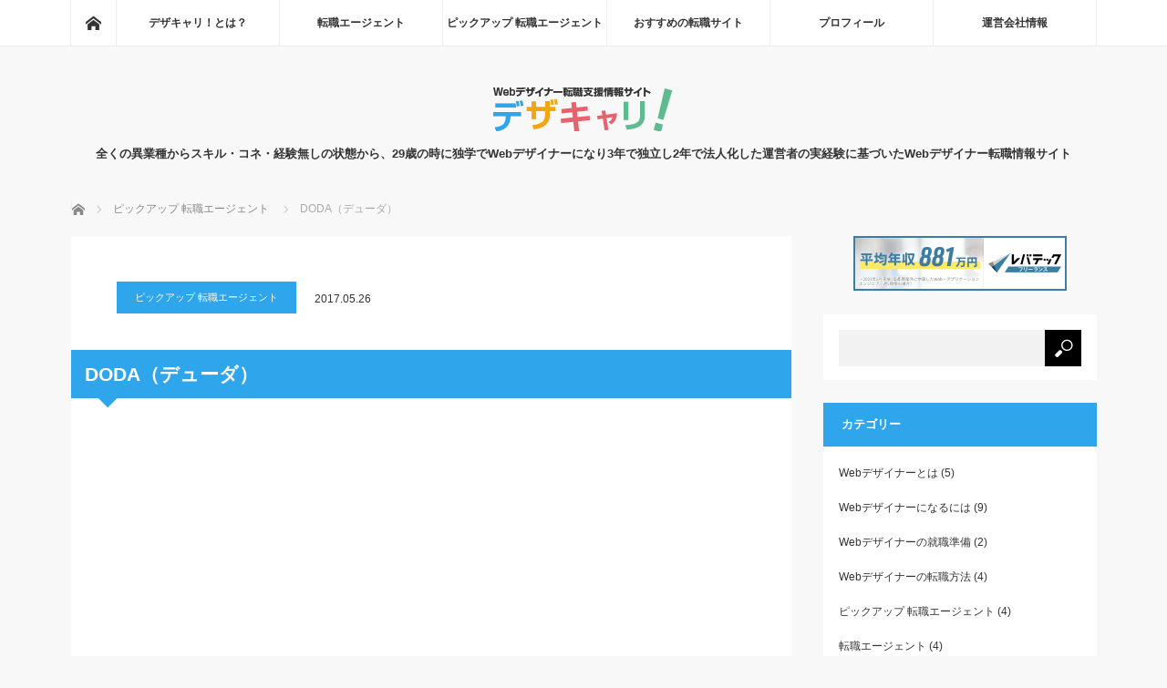

--- FILE ---
content_type: text/html; charset=UTF-8
request_url: https://desicaree.com/doda/
body_size: 65407
content:
<!DOCTYPE html>
<html class="pc" lang="ja">
<head>
<meta charset="UTF-8">
<!--[if IE]><meta http-equiv="X-UA-Compatible" content="IE=edge"><![endif]-->
<meta name="viewport" content="width=device-width">
<title>DODA（デューダ） | Webデザイナー転職支援情報サイト「デザキャリ！」</title>
<meta name="description" content=" DUDA（デューダ）は1989年に転職情報誌「DUDA」を創刊し28年の実績のある業界老舗のパーソルキャリア株式会社（旧インテリジェンス）が運営している転職エージェントサイトです。">
<link rel="pingback" href="https://desicaree.com/mainsite/xmlrpc.php">

<!-- All in One SEO Pack 2.2.7.3 by Michael Torbert of Semper Fi Web Design[-1,-1] -->
<meta name="description" itemprop="description" content="DUDA（デューダ）は1989年に転職情報誌「DUDA」を創刊し28年の実績のある業界老舗の株式会社インテリジェンスが運営している転職エージェントサイトです。巨大企業だからこそ安定感ある信頼の高いサービスを展開しています。" />

<meta name="keywords" itemprop="keywords" content="webデザイナー,転職エージェント,duda" />

<link rel="canonical" href="https://desicaree.com/doda/" />
		<script type="text/javascript">
		  var _gaq = _gaq || [];
		  _gaq.push(['_setAccount', 'UA-72787996-2']);
		  _gaq.push(['_trackPageview']);
		  (function() {
		    var ga = document.createElement('script'); ga.type = 'text/javascript'; ga.async = true;
			ga.src = ('https:' == document.location.protocol ? 'https://ssl' : 'http://www') + '.google-analytics.com/ga.js';
		    var s = document.getElementsByTagName('script')[0]; s.parentNode.insertBefore(ga, s);
		  })();
		</script>
<!-- /all in one seo pack -->
<link rel='dns-prefetch' href='//s.w.org' />
<link rel="alternate" type="application/rss+xml" title="Webデザイナー転職支援情報サイト「デザキャリ！」 &raquo; フィード" href="https://desicaree.com/feed/" />
<link rel="alternate" type="application/rss+xml" title="Webデザイナー転職支援情報サイト「デザキャリ！」 &raquo; コメントフィード" href="https://desicaree.com/comments/feed/" />
<link rel="alternate" type="application/rss+xml" title="Webデザイナー転職支援情報サイト「デザキャリ！」 &raquo; DODA（デューダ） のコメントのフィード" href="https://desicaree.com/doda/feed/" />
		<script type="text/javascript">
			window._wpemojiSettings = {"baseUrl":"https:\/\/s.w.org\/images\/core\/emoji\/2.2.1\/72x72\/","ext":".png","svgUrl":"https:\/\/s.w.org\/images\/core\/emoji\/2.2.1\/svg\/","svgExt":".svg","source":{"concatemoji":"https:\/\/desicaree.com\/mainsite\/wp-includes\/js\/wp-emoji-release.min.js?ver=4.7.29"}};
			!function(t,a,e){var r,n,i,o=a.createElement("canvas"),l=o.getContext&&o.getContext("2d");function c(t){var e=a.createElement("script");e.src=t,e.defer=e.type="text/javascript",a.getElementsByTagName("head")[0].appendChild(e)}for(i=Array("flag","emoji4"),e.supports={everything:!0,everythingExceptFlag:!0},n=0;n<i.length;n++)e.supports[i[n]]=function(t){var e,a=String.fromCharCode;if(!l||!l.fillText)return!1;switch(l.clearRect(0,0,o.width,o.height),l.textBaseline="top",l.font="600 32px Arial",t){case"flag":return(l.fillText(a(55356,56826,55356,56819),0,0),o.toDataURL().length<3e3)?!1:(l.clearRect(0,0,o.width,o.height),l.fillText(a(55356,57331,65039,8205,55356,57096),0,0),e=o.toDataURL(),l.clearRect(0,0,o.width,o.height),l.fillText(a(55356,57331,55356,57096),0,0),e!==o.toDataURL());case"emoji4":return l.fillText(a(55357,56425,55356,57341,8205,55357,56507),0,0),e=o.toDataURL(),l.clearRect(0,0,o.width,o.height),l.fillText(a(55357,56425,55356,57341,55357,56507),0,0),e!==o.toDataURL()}return!1}(i[n]),e.supports.everything=e.supports.everything&&e.supports[i[n]],"flag"!==i[n]&&(e.supports.everythingExceptFlag=e.supports.everythingExceptFlag&&e.supports[i[n]]);e.supports.everythingExceptFlag=e.supports.everythingExceptFlag&&!e.supports.flag,e.DOMReady=!1,e.readyCallback=function(){e.DOMReady=!0},e.supports.everything||(r=function(){e.readyCallback()},a.addEventListener?(a.addEventListener("DOMContentLoaded",r,!1),t.addEventListener("load",r,!1)):(t.attachEvent("onload",r),a.attachEvent("onreadystatechange",function(){"complete"===a.readyState&&e.readyCallback()})),(r=e.source||{}).concatemoji?c(r.concatemoji):r.wpemoji&&r.twemoji&&(c(r.twemoji),c(r.wpemoji)))}(window,document,window._wpemojiSettings);
		</script>
		<style type="text/css">
img.wp-smiley,
img.emoji {
	display: inline !important;
	border: none !important;
	box-shadow: none !important;
	height: 1em !important;
	width: 1em !important;
	margin: 0 .07em !important;
	vertical-align: -0.1em !important;
	background: none !important;
	padding: 0 !important;
}
</style>
<link rel='stylesheet' id='style-css'  href='https://desicaree.com/mainsite/wp-content/themes/mag_tcd036/style.css?ver=2.1' type='text/css' media='screen' />
<link rel='stylesheet' id='advanced-responsive-video-embedder-css'  href='https://desicaree.com/mainsite/wp-content/plugins/advanced-responsive-video-embedder/public/advanced-responsive-video-embedder-public.css?ver=6.3.6' type='text/css' media='all' />
<link rel='stylesheet' id='toc-screen-css'  href='https://desicaree.com/mainsite/wp-content/plugins/table-of-contents-plus/screen.min.css?ver=1509' type='text/css' media='all' />
<script type='text/javascript' src='https://desicaree.com/mainsite/wp-includes/js/jquery/jquery.js?ver=1.12.4'></script>
<script type='text/javascript' src='https://desicaree.com/mainsite/wp-includes/js/jquery/jquery-migrate.min.js?ver=1.4.1'></script>
<link rel='https://api.w.org/' href='https://desicaree.com/wp-json/' />
<link rel='shortlink' href='https://desicaree.com/?p=439' />
<link rel="alternate" type="application/json+oembed" href="https://desicaree.com/wp-json/oembed/1.0/embed?url=https%3A%2F%2Fdesicaree.com%2Fdoda%2F" />
<link rel="alternate" type="text/xml+oembed" href="https://desicaree.com/wp-json/oembed/1.0/embed?url=https%3A%2F%2Fdesicaree.com%2Fdoda%2F&#038;format=xml" />
<script type="text/javascript"><!--
function powerpress_pinw(pinw_url){window.open(pinw_url, 'PowerPressPlayer','toolbar=0,status=0,resizable=1,width=460,height=320');	return false;}
//-->
</script>

<script src="https://desicaree.com/mainsite/wp-content/themes/mag_tcd036/js/jquery.easing.js?ver=2.1"></script>
<script src="https://desicaree.com/mainsite/wp-content/themes/mag_tcd036/js/jscript.js?ver=2.1"></script>
<script src="https://desicaree.com/mainsite/wp-content/themes/mag_tcd036/js/footer-bar.js?ver=2.1"></script>
<script src="https://desicaree.com/mainsite/wp-content/themes/mag_tcd036/js/comment.js?ver=2.1"></script>

<link rel="stylesheet" media="screen and (max-width:670px)" href="https://desicaree.com/mainsite/wp-content/themes/mag_tcd036/responsive.css?ver=2.1">
<link rel="stylesheet" media="screen and (max-width:770px)" href="https://desicaree.com/mainsite/wp-content/themes/mag_tcd036/footer-bar.css?ver=2.1">

<link rel="stylesheet" href="https://desicaree.com/mainsite/wp-content/themes/mag_tcd036/japanese.css?ver=2.1">

<!--[if lt IE 9]>
<script src="https://desicaree.com/mainsite/wp-content/themes/mag_tcd036/js/html5.js?ver=2.1"></script>
<![endif]-->

<style type="text/css">


.side_headline, #copyright, .page_navi span.current, .archive_headline, #pickup_post .headline, #related_post .headline, #comment_headline, .post_list .category a, #footer_post_list .category a, .mobile .footer_headline, #page_title
 { background-color:#2FA6EB; }

a:hover, #comment_header ul li a:hover, .post_content a
 { color:#E6626C; }
.post_content .q_button { color:#fff; }
.pc #global_menu > ul > li a:hover, .pc #global_menu > ul > li.active > a, .pc #global_menu ul ul a, #return_top a:hover, .next_page_link a:hover, .page_navi a:hover, .collapse_category_list li a:hover .count,
  #wp-calendar td a:hover, #wp-calendar #prev a:hover, #wp-calendar #next a:hover, .widget_search #search-btn input:hover, .widget_search #searchsubmit:hover, .side_widget.google_search #searchsubmit:hover,
   #submit_comment:hover, #comment_header ul li a:hover, #comment_header ul li.comment_switch_active a, #comment_header #comment_closed p, #post_pagination a:hover, #post_pagination p, a.menu_button:hover
    { background-color:#E6626C; }

.pc #global_menu_wrap .home_menu:hover { background:#E6626C url(https://desicaree.com/mainsite/wp-content/themes/mag_tcd036/img/header/home.png) no-repeat center; }
.pc #global_menu > ul > li a:hover, .pc #global_menu > ul > li.active > a { border-color:#E6626C; }

.mobile #global_menu li a:hover, .mobile #global_menu_wrap .home_menu:hover { background-color:#E6626C !important; }

#comment_textarea textarea:focus, #guest_info input:focus, #comment_header ul li a:hover, #comment_header ul li.comment_switch_active a, #comment_header #comment_closed p
 { border-color:#E6626C; }

#comment_header ul li.comment_switch_active a:after, #comment_header #comment_closed p:after
 { border-color:#E6626C transparent transparent transparent; }

.pc #global_menu ul ul a:hover
 { background-color:#2FA6EB; }

.user_sns li a:hover
 { background-color:#E6626C; border-color:#E6626C; }

.collapse_category_list li a:before
 { border-color: transparent transparent transparent #E6626C; }

#previous_next_post .prev_post:hover, #previous_next_post .next_post:hover
 { background-color:#E6626C !important; }

#footer_post_list .title { color:#FFFFFF; background:rgba(0,0,0,0.4); }

#post_title { font-size:21px; }
.post_content { font-size:14px; }

.side_headline, #copyright, .page_navi span.current, .archive_headline, #pickup_post .headline, #related_post .headline, #comment_headline, .post_list .category a, #footer_post_list .category a, .mobile .footer_headline, #page_title
 { background-color:#2FA6EB; }

a:hover, #comment_header ul li a:hover, .post_content a
 { color:#E6626C; }
.post_content .q_button { color:#fff; }
.pc #global_menu > ul > li a:hover, .pc #global_menu > ul > li.active > a, .pc #global_menu ul ul a, #return_top a:hover, .next_page_link a:hover, .page_navi a:hover, .collapse_category_list li a:hover .count,
  #wp-calendar td a:hover, #wp-calendar #prev a:hover, #wp-calendar #next a:hover, .widget_search #search-btn input:hover, .widget_search #searchsubmit:hover, .side_widget.google_search #searchsubmit:hover,
   #submit_comment:hover, #comment_header ul li a:hover, #comment_header ul li.comment_switch_active a, #comment_header #comment_closed p, #post_pagination a:hover, #post_pagination p, a.menu_button:hover
    { background-color:#E6626C; }

.pc #global_menu_wrap .home_menu:hover { background:#E6626C url(http://desicaree.com/mainsite/wp-content/themes/mag_tcd036/img/header/home.png) no-repeat center; }
.pc #global_menu > ul > li a:hover, .pc #global_menu > ul > li.active > a { border-color:#E6626C; }

.mobile #global_menu li a:hover, .mobile #global_menu_wrap .home_menu:hover { background-color:#E6626C !important; }

#comment_textarea textarea:focus, #guest_info input:focus, #comment_header ul li a:hover, #comment_header ul li.comment_switch_active a, #comment_header #comment_closed p
 { border-color:#E6626C; }

#comment_header ul li.comment_switch_active a:after, #comment_header #comment_closed p:after
 { border-color:#E6626C transparent transparent transparent; }

.pc #global_menu ul ul a:hover
 { background-color:#2FA6EB; }

.user_sns li a:hover
 { background-color:#E6626C; border-color:#E6626C; }

.collapse_category_list li a:before
 { border-color: transparent transparent transparent #E6626C; }

#previous_next_post .prev_post:hover, #previous_next_post .next_post:hover
 { background-color:#E6626C !important; }

#footer_post_list .title { color:#FFFFFF; background:rgba(0,0,0,0.4); }


#article h2 {
	position: relative;
	background: #2fa6eb;
	color: #fff;
	font-size: 21px;
	margin: 0px 0 30px;
	padding: 10px 15px;
}
#article h2:after {
	content: '';
	position: absolute;
	border-top: 10px solid #2fa6eb;
	border-right: 10px solid transparent;
	border-left: 10px solid transparent;
	bottom: -10px;
	left: 30px;
}
#article h2:before {
	content: '';
	position: absolute;
	border-top: 10px solid #2fa6eb;
	border-right: 10px solid transparent;
	border-left: 10px solid transparent;
	bottom: -10px;
	left: 30px;
}
#article h3 {
	font-size: 18px;
	position: relative;
	padding-bottom: .5em;
	border-bottom: 4px solid #ccc;
}
#article h3::after {
	position: absolute;
	bottom: -4px;
	left: 0;
	z-index: 2;
	content: '';
	width: 20%;
	height: 4px;
	background-color: #2fa6eb;
}
#article h4 {
	font-size: 16px;
	line-height: 24px;
	border-left: solid 4px #2fa6eb;
	margin-bottom: 15px;
	padding: 0 0 0 8px;
}
#article h5 {
	font-size: 14px;
	line-height: 24px;
	border-bottom: dotted #ccc 1px;
	margin-bottom: 15px;
	color: #2FA6EB;
}
h2#page_title {
	/*rest*/
	position: inherit;
	background: none;
	color: inherit;
	font-size: inherit;
	font-weight: inherit;
	margin: 0;
	padding: 0;
	/* Permalink - use to edit and share this gradient: http://colorzilla.com/gradient-editor/#feffff+0,eeeeee+100 */
	background: #feffff; /* Old browsers */
	background: -moz-linear-gradient(top, #feffff 0%, #eeeeee 100%); /* FF3.6-15 */
	background: -webkit-linear-gradient(top, #feffff 0%, #eeeeee 100%); /* Chrome10-25,Safari5.1-6 */
	background: linear-gradient(to bottom, #feffff 0%, #eeeeee 100%); /* W3C, IE10+, FF16+, Chrome26+, Opera12+, Safari7+ */
 filter: progid:DXImageTransform.Microsoft.gradient( startColorstr='#feffff', endColorstr='#eeeeee', GradientType=0 ); /* IE6-9 */
	font-size: 30px;
	line-height: 1;
	margin: 0 0 30px;
	padding: 40px 5px 40px 20px;
	border-top: 3px solid #2fa6eb;
	border-right: solid 1px #ccc;
	border-left: solid 1px #ccc;
	border-bottom: solid 1px #ccc;
}
h2#page_title:after, h2#page_title:before {
	/*rest*/
	content: inherit;
	position: inherit;
	border-top: none;
	border-right: none;
	border-left: none;
	bottom: 0;
	left: 0;/*rest*/
}
#post_meta_top {
	margin-bottom: 20px!important;
}
.post_content ul {
	margin: 0;
	padding: 0;
	padding: 0 0 0 30px;
	margin: 0 0 30px;
	border-left: solid 2px #ccc;
}
.post_content ul li {
	list-style-type: none!important;
	position: relative;
	border-bottom: dotted 1px #ccc;
}
.post_content ul li::after {
	display: block;
	content: '';
	position: absolute;
	top: .8em;
	left: -1em;
	width: 8px;
	height: 3px;
	border-left: 2px solid #2FA6EB;
	border-bottom: 2px solid #2FA6EB;
	-webkit-transform: rotate(-45deg);
	transform: rotate(-45deg);
}
.post_content ol {
	margin: 0;
	padding: 0;
	padding: 0 0 0 30px;
	margin: 0 0 30px;
	counter-reset: list;
	list-style-type: none;
	font: 14px/1.6 'arial narrow', sans-serif;
	border-left: solid 2px #ccc;
}
.post_content ol li {
	position: relative;
	margin:0 0 10px 20px;
	padding: 0 0 10px 10px;
	font-weight: bold;
	border-bottom: dotted 1px #ccc;
}
.post_content ol li:before {
	counter-increment: list;
	content: counter(list);
	position: absolute;
	top: 0;
	left: -35px;
	width: 30px;
	height: 30px;
	text-align: center;
	color: #fff;
	line-height: 30px;
	z-index: 1;
}
.post_content ol li:after {
	content: "";
	position: absolute;
	top: 3px;
	left: -32px;
	width: 25px;
	height: 25px;
	background: #2FA6EB;
	color: #fff;
	-webkit-transform: rotate(45deg);
	-moz-transform: rotate(45deg);
	-o-transform: rotate(45deg);
	-ms-transform: rotate(45deg);
	transform: rotate(45deg);
}
table {
	width: 100%;
}
table th.subttl {
	background: #f1f1f1;
	width: 80px;
}

#article a {
	color: #2FA6EB;
	text-decoration: underline;
}
#article a:hover {
	color: #E6626C;
	text-decoration: none;
}
.btn {
	position: relative;
	z-index: 2;
	background-color: #fff;
	border: 2px solid #2FA6EB;
	color: #2FA6EB;
	padding: 8px;
	overflow: hidden;
	text-decoration: none!important;
}
.btn:hover {
	color: #E6626C;
	border: 2px solid #E6626C;
}
.widget_nav_menu li { border-bottom:1px dotted #ccc; padding:0 0 15px 0; }
.widget_nav_menu li:last-child { border:none; padding:0; }
</style>


<style type="text/css"></style><style type="text/css">.broken_link, a.broken_link {
	text-decoration: line-through;
}</style></head>
<body class="post-template-default single single-post postid-439 single-format-standard">
<!-- Google Tag Manager (noscript) -->
<noscript><iframe src="https://www.googletagmanager.com/ns.html?id=GTM-PFHQ49J"
height="0" width="0" style="display:none;visibility:hidden"></iframe></noscript>
<!-- End Google Tag Manager (noscript) -->
 <!-- global menu -->
  <div id="global_menu_wrap">
  <div id="global_menu" class="clearfix">
   <a class="home_menu" href="https://desicaree.com/"><span>ホーム</span></a>
   <ul id="menu-gmenu" class="menu"><li id="menu-item-13" class="menu-item menu-item-type-post_type menu-item-object-page menu-item-home menu-item-13"><a href="https://desicaree.com/">デザキャリ！とは？</a></li>
<li id="menu-item-289" class="menu-item menu-item-type-post_type menu-item-object-post menu-item-has-children menu-item-289"><a href="https://desicaree.com/about-change-job-agent/">転職エージェント</a>
<ul class="sub-menu">
	<li id="menu-item-290" class="menu-item menu-item-type-post_type menu-item-object-post menu-item-290"><a href="https://desicaree.com/about-change-job-agent/">転職エージェントとは？</a></li>
	<li id="menu-item-251" class="menu-item menu-item-type-post_type menu-item-object-post menu-item-251"><a href="https://desicaree.com/how-changeover-agent-works/">転職エージェントの仕組み</a></li>
	<li id="menu-item-249" class="menu-item menu-item-type-post_type menu-item-object-post menu-item-249"><a href="https://desicaree.com/change-job-agents-types/">転職エージェントの種類</a></li>
	<li id="menu-item-250" class="menu-item menu-item-type-post_type menu-item-object-post menu-item-250"><a href="https://desicaree.com/seven-steps/">転職エージェント利用して入社する迄の7つのステップ</a></li>
	<li id="menu-item-314" class="menu-item menu-item-type-post_type menu-item-object-post menu-item-314"><a href="https://desicaree.com/choose-your-career-change-agent/">転職エージェントを賢く選ぶための8つのポイント</a></li>
</ul>
</li>
<li id="menu-item-448" class="menu-item menu-item-type-taxonomy menu-item-object-category current-post-ancestor current-menu-parent current-post-parent menu-item-448"><a href="https://desicaree.com/category/pickup-change-job-agent/">ピックアップ 転職エージェント</a></li>
<li id="menu-item-451" class="menu-item menu-item-type-post_type menu-item-object-post menu-item-451"><a href="https://desicaree.com/start-part-time-job/">おすすめの転職サイト</a></li>
<li id="menu-item-14" class="menu-item menu-item-type-post_type menu-item-object-page menu-item-14"><a href="https://desicaree.com/profile.html">プロフィール</a></li>
<li id="menu-item-15" class="menu-item menu-item-type-post_type menu-item-object-page menu-item-15"><a href="https://desicaree.com/company.html">運営会社情報</a></li>
</ul>  </div>
 </div>
 
 <div id="header">

  <!-- logo -->
  <div id='logo_image'>
<h1 id="logo"><a href=" https://desicaree.com/" title="Webデザイナー転職支援情報サイト「デザキャリ！」" data-label="Webデザイナー転職支援情報サイト「デザキャリ！」"><img src="https://desicaree.com/mainsite/wp-content/uploads/tcd-w/logo.png?1768646837" alt="Webデザイナー転職支援情報サイト「デザキャリ！」" title="Webデザイナー転職支援情報サイト「デザキャリ！」" /></a></h1>
</div>

    <h2 id="site_description">全くの異業種からスキル・コネ・経験無しの状態から、29歳の時に独学でWebデザイナーになり3年で独立し2年で法人化した運営者の実経験に基づいたWebデザイナー転職情報サイト</h2>
  
    <a href="#" class="menu_button"><span>menu</span></a>
  
 </div><!-- END #header -->

 <div id="main_contents" class="clearfix">

  <!-- bread crumb -->
    
<ul id="bread_crumb" class="clearfix">
 <li itemscope="itemscope" itemtype="http://data-vocabulary.org/Breadcrumb" class="home"><a itemprop="url" href="https://desicaree.com/"><span itemprop="title">ホーム</span></a></li>

 <li><a href="https://desicaree.com/category/pickup-change-job-agent/" rel="category tag">ピックアップ 転職エージェント</a></li>
 <li class="last">DODA（デューダ）</li>

</ul>
  
<div id="main_col">

 
 <div id="article">

      
  <div id="post_meta_top" class="clearfix no_image">
   <p class="category"><a href="https://desicaree.com/category/pickup-change-job-agent/" style="background-color:#2FA6EB;">ピックアップ 転職エージェント</a></p>
   <p class="date"><time class="entry-date updated" datetime="2017-05-26T19:16:24+00:00">2017.05.26</time></p>  </div>

  <h2 id="post_title">DODA（デューダ）</h2>

  <div class="post_content clearfix">
   <div class="wpInsert wpInsertInPostAd wpInsertAbove" style="margin: 5px; padding: 0px;"><script async src="//pagead2.googlesyndication.com/pagead/js/adsbygoogle.js"></script>
<!-- デザキャリ　ディスプレイ -->
<ins class="adsbygoogle"
     style="display:block"
     data-ad-client="ca-pub-6376021644238678"
     data-ad-slot="9861228143"
     data-ad-format="auto"></ins>
<script>
(adsbygoogle = window.adsbygoogle || []).push({});
</script></div><div class="theContentWrap-ccc"><p><a href="https://px.a8.net/svt/ejp?a8mat=2TIQGZ+EI572Y+23WI+5YRHE" target="_blank" rel="nofollow noopener noreferrer"><img class="alignnone size-full wp-image-299" src="http://desicaree.com/mainsite/wp-content/uploads/2017/05/patettl_img0010_11.jpg" alt="DUDA" width="690" height="380" srcset="https://desicaree.com/mainsite/wp-content/uploads/2017/05/patettl_img0010_11.jpg 690w, https://desicaree.com/mainsite/wp-content/uploads/2017/05/patettl_img0010_11-300x165.jpg 300w" sizes="(max-width: 690px) 100vw, 690px" /></a> <img src="https://www12.a8.net/0.gif?a8mat=2TIQGZ+EI572Y+23WI+5YRHE" alt="" width="1" height="1" border="0" /></p>
<p><a href="https://px.a8.net/svt/ejp?a8mat=2TIQGZ+EI572Y+23WI+5YRHE" target="_blank" rel="nofollow noopener noreferrer">DUDA（デューダ）</a><img src="https://www12.a8.net/0.gif?a8mat=2TIQGZ+EI572Y+23WI+5YRHE" alt="" width="1" height="1" border="0" />は1989年に転職情報誌「DUDA」を創刊し28年の実績のある業界老舗の<a href="http://www.inte.co.jp/" target="_blank" rel="noopener noreferrer" class="broken_link">パーソルキャリア株式会社（旧インテリジェンス）</a>が運営している転職エージェントサイトです。1989年1月に転職情報誌「DODA」創刊し、1994年 10月 「DODA転職フェア」を開催し転職市場に数多くの実績を残しています。巨大企業だからこそ安定感ある信頼の高いサービスを展開しています。</p>
<h2>会社の基本情報</h2>
<table border="0" cellspacing="0" cellpadding="0" data-impression-id="company-content-table-3622">
<tbody>
<tr>
<th>社名</th>
<td><a href="http://www.inte.co.jp/" target="_blank" rel="noopener noreferrer" class="broken_link">パーソルキャリア株式会社（旧インテリジェンス）</a></td>
</tr>
<tr>
<th>資本金</th>
<td>1,127百万円</td>
</tr>
<tr>
<th>設立年月</th>
<td>1989年6月15日</td>
</tr>
<tr>
<th>代表者</th>
<td>代表取締役　峯尾 太郎</td>
</tr>
<tr>
<th>事業内容</th>
<td>
<p>正社員領域・アルバイト・パート領域の求人メディアの運営人材紹介サービス<br />
 人材派遣<br />
 アウトソーシングサービス<br />
 新卒採用支援<br />
 教育研修サービス<br />
 組織・人事コンサルティングサービス<br />
 システムインテグレーションサービスなど</p>
</td>
</tr>
<tr>
<th>認定</th>
<td>有料職業紹介事業許可番号　13-ユ-304785<br />
 労働者派遣事業許可番号　派 13-304798<br />
 プライバシーマーク認定番号　第10860051(07)号</td>
</tr>
<tr>
<th>従業員数</th>
<td>5,166名（有期社員含む、2016年3月末現在）</td>
</tr>
<tr>
<th>平均年齢</th>
<td>33歳（2014年 3月 31日現在）</td>
</tr>
<tr>
<th>本社所在地</th>
<td>〒100-6328 東京都千代田区丸の内2-4-1 丸の内ビルディング27F・28F</td>
</tr>
</tbody>
</table>
<p><span style="color: #ff0000;">※</span>2017年5月のデータ</p>
<p>&nbsp;</p>
<h2>DODA（デューダ）とは？</h2>
<p>キャリアアドバイザーとの相性の良さ、転職活動のノウハウが聞ける、紹介される求人数、経験を活かせる求人数、求人紹介の頻度など5つの満足度がNO1を獲得しているDODA（※2014年5月1日～2015年6月1日の間に、DODAエージェントサービスおよび主要な転職支援（人材紹介）会社二社のサービス利用経験がある20歳～39歳の男女）年間18,000人の転職成功をサポートしている転職業界老舗のサービス。通常の転職エージェントにはない転職フェアを開催したり、企業から直接のスカウトメールが届くなど、様々な角度から転職を支援していまｓ。</p>
<p>&nbsp;</p>
<h2>DODA（デューダ）のサービスを動画で見てみる</h2>
<div id="video-mTnfeK9cXDw" class="arve-wrapper " data-arve-mode="normal"   itemscope itemtype="http://schema.org/VideoObject"><div class="arve-embed-container" style="padding-bottom: 56.25%"><iframe  src="//www.youtube.com/embed/mTnfeK9cXDw?wmode=transparent&#038;iv_load_policy=3&#038;modestbranding=1&#038;rel=0&#038;autohide=1&#038;autoplay=0" class="arve-inner" allowfullscreen frameborder="0"></iframe></div><button class="arve-btn arve-btn-close arve-hidden">x</button></div>
<p>&nbsp;</p>
<h2>DODA（デューダ）の6つ特徴</h2>
<h3>1、極秘ポジションなど独自の非公開求人をご紹介</h3>
<p>DUDAエージェントの求人情報は80～90%が非公開求人です。転職サイトでは掲載されていない応募殺到が予測される会社の求人や、求人企業内でも極秘のポジションの求人など独自のプレミアム求人が沢山あります。</p>
<h3>2、応募書類を徹底添削</h3>
<p>経験豊富キャリアアドバイザーがあなたに履歴書・職務経歴書を書くための秘訣を丁寧にアドバイス。そして、応募書類の審査に関しても早く審査してもらえるよう働きかけも行ってます。</p>
<h3>3、面接後の選考通過を後押し</h3>
<p>あなたの面接を通過させるために、面接であなたの伝わらなかった魅力などを推薦状を通して伝えて全面パックアップします。</p>
<h3>4、面接前後もあなたにきめ細やかなフォローをする</h3>
<p>面接で本来の自分を最大限にアピールするための転職で大事な面談のプロのノウハウをあなたに直接アドバイスしてくれます。</p>
<h3>5、スカウトサービスがある</h3>
<p>様々な就職・転職サービスを手掛けているインテリジェンスだから、転職サイトのようなスカウトサービスがついています。スカウトサービスは書類選考なしの面接確約オファーがあったり、非公開求人からのオファー、大手優良企業からのオファー、あなたのキャリアを活かせるオファーがきたりします。</p>
<h3>6、企業に直接会うことができるイベント満載</h3>
<p>1994年 10月から続いている国内最大級の転職イベント「DUDA 転職フェア」や「会社説明会・個別相談会情報」や「合同転職面談」等、転職成功に向けて企業に直接会える機会もあるのが、DUDAの圧倒的な強みでしょう。</p>
<p>&nbsp;</p>
<h2>最後に</h2>
<p>DODA（デューダ）は総合型転職エージェントとして様々な業界業種の求人があります。しかし、他の転職エージェントにはない独自の転職チャンネルとして「スカウトメール「DUDA 転職フェア」「会社説明会・個別相談会情報」「合同転職面談」を手に入る事はとてもメリットが大きいと思います。複数社登録したほうが転職の制度が上がるのは間違いないのですが、その中の一つにDODA（デューダ）に登録しておくとあなたの可能性は間違いなく大きく広がります。</p>
<p><a class="btn" href="https://px.a8.net/svt/ejp?a8mat=2TIQGZ+EI572Y+23WI+5YRHE" target="_blank" rel="nofollow noopener noreferrer">&gt;&gt;早速、DODA（デューダ）のWebサイトで詳細を見てみる</a> <img src="https://www12.a8.net/0.gif?a8mat=2TIQGZ+EI572Y+23WI+5YRHE" alt="" width="1" height="1" border="0" /></p>
</div><div class="wpInsert wpInsertInPostAd wpInsertBelow" style="margin: 5px; padding: 0px;"><script async src="//pagead2.googlesyndication.com/pagead/js/adsbygoogle.js"></script>
<!-- デザキャリ　ディスプレイ -->
<ins class="adsbygoogle"
     style="display:block"
     data-ad-client="ca-pub-6376021644238678"
     data-ad-slot="9861228143"
     data-ad-format="auto"></ins>
<script>
(adsbygoogle = window.adsbygoogle || []).push({});
</script></div>     </div>

    <div id="single_share" class="clearfix">
   
<!--Type1-->

<!--Type2-->

<!--Type3-->

<div id="share_btm1">

 

<div class="sns">
<ul class="type3 clearfix">
<!--Twitterボタン-->
<li class="twitter">
<a href="http://twitter.com/share?text=DODA%EF%BC%88%E3%83%87%E3%83%A5%E3%83%BC%E3%83%80%EF%BC%89&url=https%3A%2F%2Fdesicaree.com%2Fdoda%2F&via=&tw_p=tweetbutton&related=" onclick="javascript:window.open(this.href, '', 'menubar=no,toolbar=no,resizable=yes,scrollbars=yes,height=400,width=600');return false;"><i class="icon-twitter"></i><span class="ttl">Tweet</span><span class="share-count"></span></a></li>

<!--Facebookボタン-->
<li class="facebook">
<a href="//www.facebook.com/sharer/sharer.php?u=https://desicaree.com/doda/&amp;t=DODA%EF%BC%88%E3%83%87%E3%83%A5%E3%83%BC%E3%83%80%EF%BC%89" class="facebook-btn-icon-link" target="blank" rel="nofollow"><i class="icon-facebook"></i><span class="ttl">Share</span><span class="share-count"></span></a></li>

<!--Google+ボタン-->
<li class="googleplus">
<a href="https://plus.google.com/share?url=https%3A%2F%2Fdesicaree.com%2Fdoda%2F" onclick="javascript:window.open(this.href, '', 'menubar=no,toolbar=no,resizable=yes,scrollbars=yes,height=600,width=500');return false;"><i class="icon-google-plus"></i><span class="ttl">+1</span><span class="share-count"></span></a></li>

<!--Hatebuボタン-->
<li class="hatebu">
<a href="http://b.hatena.ne.jp/add?mode=confirm&url=https%3A%2F%2Fdesicaree.com%2Fdoda%2F" onclick="javascript:window.open(this.href, '', 'menubar=no,toolbar=no,resizable=yes,scrollbars=yes,height=400,width=510');return false;" ><i class="icon-hatebu"></i><span class="ttl">Hatena</span><span class="share-count"></span></a></li>





</ul>
</div>

</div>


<!--Type4-->

<!--Type5-->
  </div>
  
    <ul id="post_meta_bottom" class="clearfix">
   <li class="post_author">投稿者: <a href="https://desicaree.com/author/wpmaster/" title="金子 徹郎 の投稿" rel="author">金子 徹郎</a></li>   <li class="post_category"><a href="https://desicaree.com/category/pickup-change-job-agent/" rel="category tag">ピックアップ 転職エージェント</a></li>   <li class="post_tag"><a href="https://desicaree.com/tag/web%e3%83%87%e3%82%b6%e3%82%a4%e3%83%8a%e3%83%bc-%e8%bb%a2%e8%81%b7-%e3%82%a8%e3%83%bc%e3%82%b8%e3%82%a7%e3%83%b3%e3%83%88/" rel="tag">webデザイナー 転職 エージェント</a>, <a href="https://desicaree.com/tag/web%e3%83%87%e3%82%b6%e3%82%a4%e3%83%8a%e3%83%bc-%e8%bb%a2%e8%81%b7%e3%82%a8%e3%83%bc%e3%82%b8%e3%82%a7%e3%83%b3%e3%83%88/" rel="tag">webデザイナー 転職エージェント</a>, <a href="https://desicaree.com/tag/%e8%bb%a2%e8%81%b7%e3%82%a8%e3%83%bc%e3%82%b8%e3%82%a7%e3%83%b3%e3%83%88/" rel="tag">転職エージェント</a>, <a href="https://desicaree.com/tag/%e8%bb%a2%e8%81%b7%e3%82%a8%e3%83%bc%e3%82%b8%e3%82%a7%e3%83%b3%e3%83%88-%e9%9d%a2%e8%ab%87/" rel="tag">転職エージェント 面談</a></li>     </ul>
  
    <div id="previous_next_post" class="clearfix">
   <a class='prev_post' href='https://desicaree.com/mynavi-creator/' title='マイナビクリエイター'><p class='clearfix'><img width="690" height="400" src="https://desicaree.com/mainsite/wp-content/uploads/2017/02/patettl_img0011_22.jpg" class="attachment-size4 size-size4 wp-post-image" alt="マイナビクリエイター" srcset="https://desicaree.com/mainsite/wp-content/uploads/2017/02/patettl_img0011_22.jpg 690w, https://desicaree.com/mainsite/wp-content/uploads/2017/02/patettl_img0011_22-300x174.jpg 300w" sizes="(max-width: 690px) 100vw, 690px" /><span class='title'>マイナビクリエイター</span></p></a>
<a class='next_post' href='https://desicaree.com/direct-application/' title='Webデザイナーが直接企業に応募するメリット'><p class='clearfix'><img width="690" height="414" src="https://desicaree.com/mainsite/wp-content/uploads/2017/05/patettl_img0014_01.jpg" class="attachment-size4 size-size4 wp-post-image" alt="Webデザイナーが直接企業に応募するメリット" srcset="https://desicaree.com/mainsite/wp-content/uploads/2017/05/patettl_img0014_01.jpg 690w, https://desicaree.com/mainsite/wp-content/uploads/2017/05/patettl_img0014_01-300x180.jpg 300w, https://desicaree.com/mainsite/wp-content/uploads/2017/05/patettl_img0014_01-500x300.jpg 500w" sizes="(max-width: 690px) 100vw, 690px" /><span class='title'>Webデザイナーが直接企業に応募するメリット</span></p></a>
  </div>
  
 </div><!-- END #article -->

 <!-- banner1 -->
  <div id="single_banner_area" class="clearfix">
     <div class="single_banner single_banner_left">
    <a href="" target="_blank"><img src="" alt="" title="" /></a>
   </div>
       <div class="single_banner single_banner_right">
    <script async src="//pagead2.googlesyndication.com/pagead/js/adsbygoogle.js"></script>
<!-- デザキャリ　ディスプレイ -->
<ins class="adsbygoogle"
     style="display:block"
     data-ad-client="ca-pub-6376021644238678"
     data-ad-slot="9861228143"
     data-ad-format="auto"></ins>
<script>
(adsbygoogle = window.adsbygoogle || []).push({});
</script>   </div>
   </div><!-- END #single_banner_area -->
 
 
 
  <div id="related_post">
  <h3 class="headline">関連記事</h3>
  <ol class="clearfix">
      <li class="clearfix num1">
    <a class="image" href="https://desicaree.com/mynavi-creator/"><img width="200" height="200" src="https://desicaree.com/mainsite/wp-content/uploads/2017/02/patettl_img0011_22-200x200.jpg" class="attachment-size1 size-size1 wp-post-image" alt="マイナビクリエイター" srcset="https://desicaree.com/mainsite/wp-content/uploads/2017/02/patettl_img0011_22-200x200.jpg 200w, https://desicaree.com/mainsite/wp-content/uploads/2017/02/patettl_img0011_22-150x150.jpg 150w, https://desicaree.com/mainsite/wp-content/uploads/2017/02/patettl_img0011_22-120x120.jpg 120w" sizes="(max-width: 200px) 100vw, 200px" /></a>
    <div class="desc">
     <p class="category"><a href="https://desicaree.com/category/pickup-change-job-agent/" style="background-color:#2FA6EB;">ピックアップ 転職エージェント</a></p>
     <h4 class="title"><a href="https://desicaree.com/mynavi-creator/" name="">マイナビクリエイター</a></h4>
     <p class="excerpt"> マイナビクリエイターは「クリエイターの未来に&quot;もうひとつ&quot;のチカラを…</p>
    </div>
   </li>
      <li class="clearfix num2">
    <a class="image" href="https://desicaree.com/levtech/"><img width="200" height="200" src="https://desicaree.com/mainsite/wp-content/uploads/2017/05/patettl_img0011_03-1-200x200.jpg" class="attachment-size1 size-size1 wp-post-image" alt="レバテック" srcset="https://desicaree.com/mainsite/wp-content/uploads/2017/05/patettl_img0011_03-1-200x200.jpg 200w, https://desicaree.com/mainsite/wp-content/uploads/2017/05/patettl_img0011_03-1-150x150.jpg 150w, https://desicaree.com/mainsite/wp-content/uploads/2017/05/patettl_img0011_03-1-120x120.jpg 120w" sizes="(max-width: 200px) 100vw, 200px" /></a>
    <div class="desc">
     <p class="category"><a href="https://desicaree.com/category/pickup-change-job-agent/" style="background-color:#2FA6EB;">ピックアップ 転職エージェント</a></p>
     <h4 class="title"><a href="https://desicaree.com/levtech/" name="">レバテック</a></h4>
     <p class="excerpt"> レバテック はレバレジーズ株式会社が運営しるWebのエンジニアとWe…</p>
    </div>
   </li>
      <li class="clearfix num3">
    <a class="image" href="https://desicaree.com/workport/"><img width="200" height="200" src="https://desicaree.com/mainsite/wp-content/uploads/2017/05/patettl_img0011_05-200x200.jpg" class="attachment-size1 size-size1 wp-post-image" alt="株式会社ＷＯＲＫＰＯＲＴ" srcset="https://desicaree.com/mainsite/wp-content/uploads/2017/05/patettl_img0011_05-200x200.jpg 200w, https://desicaree.com/mainsite/wp-content/uploads/2017/05/patettl_img0011_05-150x150.jpg 150w, https://desicaree.com/mainsite/wp-content/uploads/2017/05/patettl_img0011_05-120x120.jpg 120w" sizes="(max-width: 200px) 100vw, 200px" /></a>
    <div class="desc">
     <p class="category"><a href="https://desicaree.com/category/pickup-change-job-agent/" style="background-color:#2FA6EB;">ピックアップ 転職エージェント</a></p>
     <h4 class="title"><a href="https://desicaree.com/workport/" name="">株式会社WORKPORT（ワークポート）</a></h4>
     <p class="excerpt"> 株式会社WORKPORTは各業界・各専門職種に精通している知識と経験…</p>
    </div>
   </li>
     </ol>
 </div>
  
 
 <!-- banner2 -->
 
</div><!-- END #main_col -->


  <div id="side_col">
  <div class="side_widget clearfix ml_ad_widget" id="ml_ad_widget-12">
<a href="https://px.a8.net/svt/ejp?a8mat=2TIQGZ+CDXPNE+2JK4+1TK1F5" target="_blank" rel="nofollow">
<img border="0" width="234" height="60" alt="" src="https://www24.a8.net/svt/bgt?aid=170515331749&wid=002&eno=01&mid=s00000011866011011000&mc=1"></a>
<img border="0" width="1" height="1" src="https://www15.a8.net/0.gif?a8mat=2TIQGZ+CDXPNE+2JK4+1TK1F5" alt="">


</div>
<div class="side_widget clearfix widget_search" id="search-4">
<form role="search" method="get" id="searchform" class="searchform" action="https://desicaree.com/">
				<div>
					<label class="screen-reader-text" for="s">検索:</label>
					<input type="text" value="" name="s" id="s" />
					<input type="submit" id="searchsubmit" value="検索" />
				</div>
			</form></div>
<div class="side_widget clearfix widget_categories" id="categories-4">
<h3 class="side_headline">カテゴリー</h3>		<ul>
	<li class="cat-item cat-item-2"><a href="https://desicaree.com/category/what-is/" >Webデザイナーとは</a> (5)
</li>
	<li class="cat-item cat-item-3"><a href="https://desicaree.com/category/how-to/" >Webデザイナーになるには</a> (9)
</li>
	<li class="cat-item cat-item-4"><a href="https://desicaree.com/category/employment-preparation/" >Webデザイナーの就職準備</a> (2)
</li>
	<li class="cat-item cat-item-5"><a href="https://desicaree.com/category/job-hunting/" >Webデザイナーの転職方法</a> (4)
</li>
	<li class="cat-item cat-item-66"><a href="https://desicaree.com/category/pickup-change-job-agent/" >ピックアップ 転職エージェント</a> (4)
</li>
	<li class="cat-item cat-item-45"><a href="https://desicaree.com/category/change-job-agent/" >転職エージェント</a> (4)
</li>
		</ul>
</div>
<div class="side_widget clearfix widget_nav_menu" id="nav_menu-5">
<h3 class="side_headline">転職エージェント</h3><div class="menu-change-job-agent-container"><ul id="menu-change-job-agent" class="menu"><li id="menu-item-248" class="menu-item menu-item-type-post_type menu-item-object-post menu-item-248"><a href="https://desicaree.com/how-changeover-agent-works/">転職エージェントの仕組み</a></li>
<li id="menu-item-246" class="menu-item menu-item-type-post_type menu-item-object-post menu-item-246"><a href="https://desicaree.com/change-job-agents-types/">転職エージェントの種類</a></li>
<li id="menu-item-247" class="menu-item menu-item-type-post_type menu-item-object-post menu-item-247"><a href="https://desicaree.com/seven-steps/">転職エージェント利用して入社する迄の7つのステップ</a></li>
<li id="menu-item-449" class="menu-item menu-item-type-post_type menu-item-object-post menu-item-449"><a href="https://desicaree.com/choose-your-career-change-agent/">転職エージェントを賢く選ぶための8つのポイント</a></li>
<li id="menu-item-450" class="menu-item menu-item-type-taxonomy menu-item-object-category current-post-ancestor current-menu-parent current-post-parent menu-item-450"><a href="https://desicaree.com/category/pickup-change-job-agent/">ピックアップ 転職エージェント</a></li>
</ul></div></div>
<div class="side_widget clearfix widget_nav_menu" id="nav_menu-12">
<h3 class="side_headline">Webデザイナーの転職手段</h3><div class="menu-employment-change-means-container"><ul id="menu-employment-change-means" class="menu"><li id="menu-item-493" class="menu-item menu-item-type-post_type menu-item-object-post menu-item-493"><a href="https://desicaree.com/compare-change-means/">Webデザイナーが就職・転職為の8つの方法を比較</a></li>
<li id="menu-item-491" class="menu-item menu-item-type-post_type menu-item-object-post menu-item-491"><a href="https://desicaree.com/start-part-time-job/">Webデザイナーが就職・転職する時におすすめの転職サイト8選＋アプリ１選</a></li>
<li id="menu-item-500" class="menu-item menu-item-type-taxonomy menu-item-object-category current-post-ancestor current-menu-parent current-post-parent menu-item-500"><a href="https://desicaree.com/category/pickup-change-job-agent/">ピックアップ 転職エージェント</a></li>
<li id="menu-item-492" class="menu-item menu-item-type-post_type menu-item-object-post menu-item-492"><a href="https://desicaree.com/hello-work/">Webデザイナーがハローワークを使うメリット・デメリット</a></li>
<li id="menu-item-499" class="menu-item menu-item-type-post_type menu-item-object-post menu-item-499"><a href="https://desicaree.com/vocational-school/">未経験のWebデザイナー志望者が職業訓練校を使うメリット</a></li>
<li id="menu-item-490" class="menu-item menu-item-type-post_type menu-item-object-post menu-item-490"><a href="https://desicaree.com/direct-application/">Webデザイナーが直接企業に応募するメリット</a></li>
<li id="menu-item-489" class="menu-item menu-item-type-post_type menu-item-object-post menu-item-489"><a href="https://desicaree.com/friend-introduction/">Webデザイナーが知人・友人の紹介により応募するメリット・デメリット</a></li>
</ul></div></div>
		<div class="side_widget clearfix widget_recent_entries" id="recent-posts-5">
		<h3 class="side_headline">最近の投稿</h3>		<ul>
					<li>
				<a href="https://desicaree.com/vocational-school/">未経験のWebデザイナー志望者が職業訓練校を使うメリット</a>
						</li>
					<li>
				<a href="https://desicaree.com/three-working-environments/">Webデザイナーがキャリアアップに重要な企業の4つの事業形態</a>
						</li>
					<li>
				<a href="https://desicaree.com/person-facing/">Webデザイナーに向いている人の7つの特徴</a>
						</li>
					<li>
				<a href="https://desicaree.com/friend-introduction/">Webデザイナーが知人・友人の紹介により応募するメリット・デメリット</a>
						</li>
					<li>
				<a href="https://desicaree.com/direct-application/">Webデザイナーが直接企業に応募するメリット</a>
						</li>
				</ul>
		</div>
		<div class="side_widget clearfix ml_ad_widget" id="ml_ad_widget-4">
<a href="https://px.a8.net/svt/ejp?a8mat=2TIQGZ+CDXPNE+2JK4+1TJTPD" target="_blank" rel="nofollow">
<img border="0" width="250" height="250" alt="" src="https://www21.a8.net/svt/bgt?aid=170515331749&wid=002&eno=01&mid=s00000011866011010000&mc=1"></a>
<img border="0" width="1" height="1" src="https://www18.a8.net/0.gif?a8mat=2TIQGZ+CDXPNE+2JK4+1TJTPD" alt=""></div>
<div class="side_widget clearfix tcdw_user_profile_widget" id="tcdw_user_profile_widget-4">
<h3 class="side_headline">プロフィール</h3>  <a class="user_avatar" href="http://desicaree.com/profile.html"><img src="https://desicaree.com/mainsite/wp-content/uploads/2017/02/fb_cover_img_07.png" alt="" /></a>
  <h4 class="user_name"><a href="http://desicaree.com/profile.html">金子徹郎</a></h4>
    <p class="user_desc">Webデザイナー出身の経営者「TOTAL CREATIVE ENTERTAINMENT INC.」の代表取締役社長 金子徹郎。全くの異業種からスキル・コネ・経験無しの状態から、29歳の時に独学でWebデザイナーになり3年で独立し2年で法人化した運営者の実経験に基づいたWebデザイナーの就職・転職・独立に有益な情報を余す事無く配信します。</p>
    <ul class="user_sns clearfix">
    <li class="twitter"><a href="https://twitter.com/TCE_CEO" target="_blank"><span>Twitter</span></a></li>    <li class="facebook"><a href="https://www.facebook.com/kaneko.tetsuro" target="_blank"><span>Facebook</span></a></li>                  </ul>
</div>
<div class="side_widget clearfix widget_tag_cloud" id="tag_cloud-4">
<h3 class="side_headline">人気キーワード</h3><div class="tagcloud"><a href='https://desicaree.com/tag/javascript/' class='tag-link-53 tag-link-position-1' title='1件のトピック' style='font-size: 8pt;'>Javascript</a>
<a href='https://desicaree.com/tag/php/' class='tag-link-52 tag-link-position-2' title='1件のトピック' style='font-size: 8pt;'>PHP</a>
<a href='https://desicaree.com/tag/web%e3%83%87%e3%82%a3%e3%83%ac%e3%82%af%e3%82%bf%e3%83%bc-%e3%83%95%e3%83%aa%e3%83%bc-%e5%b9%b4%e5%8f%8e/' class='tag-link-44 tag-link-position-3' title='1件のトピック' style='font-size: 8pt;'>webディレクター フリー 年収</a>
<a href='https://desicaree.com/tag/web%e3%83%87%e3%82%a3%e3%83%ac%e3%82%af%e3%82%bf%e3%83%bc-%e5%b9%b4%e5%8f%8e/' class='tag-link-42 tag-link-position-4' title='1件のトピック' style='font-size: 8pt;'>webディレクター 年収</a>
<a href='https://desicaree.com/tag/web%e3%83%87%e3%82%a3%e3%83%ac%e3%82%af%e3%82%bf%e3%83%bc-%e5%b9%b4%e5%8f%8e%e7%9b%b8%e5%a0%b4/' class='tag-link-43 tag-link-position-5' title='1件のトピック' style='font-size: 8pt;'>webディレクター 年収相場</a>
<a href='https://desicaree.com/tag/web%e3%83%87%e3%82%b6%e3%82%a4%e3%83%8a%e3%83%bc%e3%81%a8%e3%81%af/' class='tag-link-9 tag-link-position-6' title='5件のトピック' style='font-size: 18.3384615385pt;'>Webデザイナーとは</a>
<a href='https://desicaree.com/tag/web%e3%83%87%e3%82%b6%e3%82%a4%e3%83%8a%e3%83%bc%e3%81%a8%e3%81%af-%e4%bb%95%e4%ba%8b%e5%86%85%e5%ae%b9/' class='tag-link-37 tag-link-position-7' title='2件のトピック' style='font-size: 11.8769230769pt;'>webデザイナーとは 仕事内容</a>
<a href='https://desicaree.com/tag/web%e3%83%87%e3%82%b6%e3%82%a4%e3%83%8a%e3%83%bc%e3%81%ab%e3%81%aa%e3%82%8b%e3%81%ab%e3%81%af/' class='tag-link-10 tag-link-position-8' title='8件のトピック' style='font-size: 22pt;'>Webデザイナーになるには</a>
<a href='https://desicaree.com/tag/web%e3%83%87%e3%82%b6%e3%82%a4%e3%83%8a%e3%83%bc-%e3%82%a2%e3%83%ab%e3%83%90%e3%82%a4%e3%83%88/' class='tag-link-27 tag-link-position-9' title='1件のトピック' style='font-size: 8pt;'>Webデザイナー アルバイト</a>
<a href='https://desicaree.com/tag/web%e3%83%87%e3%82%b6%e3%82%a4%e3%83%8a%e3%83%bc-%e3%82%a2%e3%83%ab%e3%83%90%e3%82%a4%e3%83%88%e3%81%8b%e3%82%89/' class='tag-link-57 tag-link-position-10' title='1件のトピック' style='font-size: 8pt;'>webデザイナー アルバイトから</a>
<a href='https://desicaree.com/tag/web%e3%83%87%e3%82%b6%e3%82%a4%e3%83%8a%e3%83%bc-%e3%82%a2%e3%83%ab%e3%83%90%e3%82%a4%e3%83%88%e3%81%8b%e3%82%89%e6%ad%a3%e7%a4%be%e5%93%a1/' class='tag-link-58 tag-link-position-11' title='1件のトピック' style='font-size: 8pt;'>webデザイナー アルバイトから正社員</a>
<a href='https://desicaree.com/tag/web%e3%83%87%e3%82%b6%e3%82%a4%e3%83%8a%e3%83%bc-%e3%82%a2%e3%83%ab%e3%83%90%e3%82%a4%e3%83%88-%e5%ae%9f%e5%8b%99%e7%b5%8c%e9%a8%93/' class='tag-link-59 tag-link-position-12' title='1件のトピック' style='font-size: 8pt;'>webデザイナー アルバイト 実務経験</a>
<a href='https://desicaree.com/tag/web%e3%83%87%e3%82%b6%e3%82%a4%e3%83%8a%e3%83%bc-%e3%82%a2%e3%83%ab%e3%83%90%e3%82%a4%e3%83%88-%e6%9c%aa%e7%b5%8c%e9%a8%93/' class='tag-link-60 tag-link-position-13' title='1件のトピック' style='font-size: 8pt;'>webデザイナー アルバイト 未経験</a>
<a href='https://desicaree.com/tag/web%e3%83%87%e3%82%b6%e3%82%a4%e3%83%8a%e3%83%bc-%e3%82%b9%e3%82%ad%e3%83%ab/' class='tag-link-50 tag-link-position-14' title='4件のトピック' style='font-size: 16.6153846154pt;'>webデザイナー スキル</a>
<a href='https://desicaree.com/tag/web%e3%83%87%e3%82%b6%e3%82%a4%e3%83%8a%e3%83%bc-%e3%83%95%e3%83%aa%e3%83%bc%e3%83%a9%e3%83%b3%e3%82%b9/' class='tag-link-54 tag-link-position-15' title='3件のトピック' style='font-size: 14.4615384615pt;'>webデザイナー フリーランス</a>
<a href='https://desicaree.com/tag/web%e3%83%87%e3%82%b6%e3%82%a4%e3%83%8a%e3%83%bc-%e5%8b%89%e5%bc%b7/' class='tag-link-75 tag-link-position-16' title='1件のトピック' style='font-size: 8pt;'>webデザイナー 勉強</a>
<a href='https://desicaree.com/tag/web%e3%83%87%e3%82%b6%e3%82%a4%e3%83%8a%e3%83%bc-%e5%8b%89%e5%bc%b7%e6%96%b9%e6%b3%95/' class='tag-link-76 tag-link-position-17' title='1件のトピック' style='font-size: 8pt;'>webデザイナー 勉強方法</a>
<a href='https://desicaree.com/tag/web%e3%83%87%e3%82%b6%e3%82%a4%e3%83%8a%e3%83%bc-%e5%b0%b1%e8%81%b7/' class='tag-link-69 tag-link-position-18' title='4件のトピック' style='font-size: 16.6153846154pt;'>Webデザイナー 就職</a>
<a href='https://desicaree.com/tag/web%e3%83%87%e3%82%b6%e3%82%a4%e3%83%8a%e3%83%bc-%e5%b9%b4%e5%8f%8e/' class='tag-link-38 tag-link-position-19' title='1件のトピック' style='font-size: 8pt;'>webデザイナー 年収</a>
<a href='https://desicaree.com/tag/web%e3%83%87%e3%82%b6%e3%82%a4%e3%83%8a%e3%83%bc-%e5%b9%b4%e5%8f%8e1000%e4%b8%87/' class='tag-link-41 tag-link-position-20' title='1件のトピック' style='font-size: 8pt;'>webデザイナー 年収1000万</a>
<a href='https://desicaree.com/tag/web%e3%83%87%e3%82%b6%e3%82%a4%e3%83%8a%e3%83%bc-%e5%b9%b4%e5%8f%8e-%e5%b9%b3%e5%9d%87/' class='tag-link-40 tag-link-position-21' title='1件のトピック' style='font-size: 8pt;'>webデザイナー 年収 平均</a>
<a href='https://desicaree.com/tag/web%e3%83%87%e3%82%b6%e3%82%a4%e3%83%8a%e3%83%bc-%e6%9c%aa%e7%b5%8c%e9%a8%93/' class='tag-link-28 tag-link-position-22' title='1件のトピック' style='font-size: 8pt;'>Webデザイナー 未経験</a>
<a href='https://desicaree.com/tag/web%e3%83%87%e3%82%b6%e3%82%a4%e3%83%8a%e3%83%bc-%e8%bb%a2%e8%81%b7/' class='tag-link-70 tag-link-position-23' title='4件のトピック' style='font-size: 16.6153846154pt;'>Webデザイナー 転職</a>
<a href='https://desicaree.com/tag/web%e3%83%87%e3%82%b6%e3%82%a4%e3%83%8a%e3%83%bc-%e8%bb%a2%e8%81%b7%e3%82%a8%e3%83%bc%e3%82%b8%e3%82%a7%e3%83%b3%e3%83%88/' class='tag-link-64 tag-link-position-24' title='5件のトピック' style='font-size: 18.3384615385pt;'>webデザイナー 転職エージェント</a>
<a href='https://desicaree.com/tag/web%e3%83%87%e3%82%b6%e3%82%a4%e3%83%8a%e3%83%bc-%e8%bb%a2%e8%81%b7-%e3%82%a8%e3%83%bc%e3%82%b8%e3%82%a7%e3%83%b3%e3%83%88/' class='tag-link-65 tag-link-position-25' title='5件のトピック' style='font-size: 18.3384615385pt;'>webデザイナー 転職 エージェント</a>
<a href='https://desicaree.com/tag/web%e3%83%87%e3%82%b6%e3%82%a4%e3%83%8a%e3%83%bc-%e8%bb%a2%e8%81%b7%e3%82%b5%e3%82%a4%e3%83%88/' class='tag-link-73 tag-link-position-26' title='1件のトピック' style='font-size: 8pt;'>webデザイナー 転職サイト</a>
<a href='https://desicaree.com/tag/web%e3%83%87%e3%82%b6%e3%82%a4%e3%83%8a%e3%83%bc-%e8%bb%a2%e8%81%b7%e3%82%b5%e3%82%a4%e3%83%88-%e3%81%8a%e3%81%99%e3%81%99%e3%82%81/' class='tag-link-72 tag-link-position-27' title='1件のトピック' style='font-size: 8pt;'>webデザイナー 転職サイト おすすめ</a>
<a href='https://desicaree.com/tag/web%e3%83%87%e3%82%b6%e3%82%a4%e3%83%8a%e3%83%bc-%e8%bb%a2%e8%81%b7%e6%96%b9%e6%b3%95/' class='tag-link-68 tag-link-position-28' title='5件のトピック' style='font-size: 18.3384615385pt;'>Webデザイナー 転職方法</a>
<a href='https://desicaree.com/tag/web%e3%83%87%e3%82%b6%e3%82%a4%e3%83%8a%e3%83%bc-%e8%bb%a2%e8%81%b7-%e6%9c%aa%e7%b5%8c%e9%a8%93/' class='tag-link-67 tag-link-position-29' title='3件のトピック' style='font-size: 14.4615384615pt;'>webデザイナー 転職 未経験</a>
<a href='https://desicaree.com/tag/web%e3%83%87%e3%82%b6%e3%82%a4%e3%83%b3/' class='tag-link-15 tag-link-position-30' title='1件のトピック' style='font-size: 8pt;'>Webデザイン</a>
<a href='https://desicaree.com/tag/web%e6%a5%ad%e7%95%8c-%e5%b9%b4%e5%8f%8e/' class='tag-link-39 tag-link-position-31' title='1件のトピック' style='font-size: 8pt;'>web業界 年収</a>
<a href='https://desicaree.com/tag/%e3%82%a4%e3%83%b3%e3%83%8f%e3%82%a6%e3%82%b9web%e3%83%87%e3%82%b6%e3%82%a4%e3%83%8a%e3%83%bc/' class='tag-link-49 tag-link-position-32' title='1件のトピック' style='font-size: 8pt;'>インハウスWebデザイナー</a>
<a href='https://desicaree.com/tag/%e3%82%b3%e3%83%bc%e3%83%87%e3%82%a3%e3%83%b3%e3%82%b0/' class='tag-link-51 tag-link-position-33' title='1件のトピック' style='font-size: 8pt;'>コーディング</a>
<a href='https://desicaree.com/tag/%e3%83%87%e3%82%a3%e3%83%ac%e3%82%af%e3%82%b7%e3%83%a7%e3%83%b3/' class='tag-link-55 tag-link-position-34' title='1件のトピック' style='font-size: 8pt;'>ディレクション</a>
<a href='https://desicaree.com/tag/%e8%bb%a2%e8%81%b7%e3%82%a8%e3%83%bc%e3%82%b8%e3%82%a7%e3%83%b3%e3%83%88/' class='tag-link-46 tag-link-position-35' title='7件のトピック' style='font-size: 20.9230769231pt;'>転職エージェント</a>
<a href='https://desicaree.com/tag/%e8%bb%a2%e8%81%b7%e3%82%a8%e3%83%bc%e3%82%b8%e3%82%a7%e3%83%b3%e3%83%88-%e3%83%a1%e3%83%aa%e3%83%83%e3%83%88/' class='tag-link-63 tag-link-position-36' title='1件のトピック' style='font-size: 8pt;'>転職エージェント メリット</a>
<a href='https://desicaree.com/tag/%e8%bb%a2%e8%81%b7%e3%82%a8%e3%83%bc%e3%82%b8%e3%82%a7%e3%83%b3%e3%83%88-%e4%bb%95%e7%b5%84%e3%81%bf/' class='tag-link-47 tag-link-position-37' title='1件のトピック' style='font-size: 8pt;'>転職エージェント 仕組み</a>
<a href='https://desicaree.com/tag/%e8%bb%a2%e8%81%b7%e3%82%a8%e3%83%bc%e3%82%b8%e3%82%a7%e3%83%b3%e3%83%88-%e6%af%94%e8%bc%83/' class='tag-link-62 tag-link-position-38' title='1件のトピック' style='font-size: 8pt;'>転職エージェント 比較</a>
<a href='https://desicaree.com/tag/%e8%bb%a2%e8%81%b7%e3%82%a8%e3%83%bc%e3%82%b8%e3%82%a7%e3%83%b3%e3%83%88-%e7%84%a1%e6%96%99/' class='tag-link-56 tag-link-position-39' title='1件のトピック' style='font-size: 8pt;'>転職エージェント 無料</a>
<a href='https://desicaree.com/tag/%e8%bb%a2%e8%81%b7%e3%82%a8%e3%83%bc%e3%82%b8%e3%82%a7%e3%83%b3%e3%83%88-%e9%9d%a2%e8%ab%87/' class='tag-link-48 tag-link-position-40' title='4件のトピック' style='font-size: 16.6153846154pt;'>転職エージェント 面談</a></div>
</div>
<div class="side_widget clearfix ml_fixed_ad_widget" id="ml_fixed_ad_widget-4">
<a href="https://px.a8.net/svt/ejp?a8mat=2TIQH0+4323YY+3OB2+60WN5" target="_blank" rel="nofollow">
<img border="0" width="300" height="250" alt="" src="https://www28.a8.net/svt/bgt?aid=170515332247&wid=002&eno=01&mid=s00000017147001012000&mc=1"></a>
<img border="0" width="1" height="1" src="https://www14.a8.net/0.gif?a8mat=2TIQH0+4323YY+3OB2+60WN5" alt=""></div>
 </div>
 


  </div><!-- END #main_contents -->

  <ol id="footer_post_list" class="clearfix">
    <li class="num1">
   <a class="image" href="https://desicaree.com/webdesigner-parttimejob/"><img width="500" height="300" src="https://desicaree.com/mainsite/wp-content/uploads/2017/05/patettl_img0007_01-500x300.jpg" class="attachment-size2 size-size2 wp-post-image" alt="webデザイナーになる為にアルバイトから始める3つのメリット" srcset="https://desicaree.com/mainsite/wp-content/uploads/2017/05/patettl_img0007_01-500x300.jpg 500w, https://desicaree.com/mainsite/wp-content/uploads/2017/05/patettl_img0007_01-300x180.jpg 300w, https://desicaree.com/mainsite/wp-content/uploads/2017/05/patettl_img0007_01.jpg 690w" sizes="(max-width: 500px) 100vw, 500px" /></a>
   <p class="category"><a href="https://desicaree.com/category/how-to/" style="background-color:#2FA6EB;">Webデザイナーになるには</a></p>
   <a class="title" href="https://desicaree.com/webdesigner-parttimejob/"><span>webデザイナーになる為にアルバイトから始める3つのメリット</span></a>
  </li>
    <li class="num2">
   <a class="image" href="https://desicaree.com/vocational-school/"><img width="500" height="300" src="https://desicaree.com/mainsite/wp-content/uploads/2017/05/patettl_img0018_01-500x300.jpg" class="attachment-size2 size-size2 wp-post-image" alt="未経験のWebデザイナー志望者が職業訓練校を使うメリット" srcset="https://desicaree.com/mainsite/wp-content/uploads/2017/05/patettl_img0018_01-500x300.jpg 500w, https://desicaree.com/mainsite/wp-content/uploads/2017/05/patettl_img0018_01-300x180.jpg 300w, https://desicaree.com/mainsite/wp-content/uploads/2017/05/patettl_img0018_01.jpg 690w" sizes="(max-width: 500px) 100vw, 500px" /></a>
   <p class="category"><a href="https://desicaree.com/category/how-to/" style="background-color:#2FA6EB;">Webデザイナーになるには</a></p>
   <a class="title" href="https://desicaree.com/vocational-school/"><span>未経験のWebデザイナー志望者が職業訓練校を使うメリット</span></a>
  </li>
    <li class="num3">
   <a class="image" href="https://desicaree.com/change-job-agents-types/"><img width="500" height="300" src="https://desicaree.com/mainsite/wp-content/uploads/2017/05/patettl_img0006_01-500x300.jpg" class="attachment-size2 size-size2 wp-post-image" alt="" srcset="https://desicaree.com/mainsite/wp-content/uploads/2017/05/patettl_img0006_01-500x300.jpg 500w, https://desicaree.com/mainsite/wp-content/uploads/2017/05/patettl_img0006_01-300x180.jpg 300w, https://desicaree.com/mainsite/wp-content/uploads/2017/05/patettl_img0006_01.jpg 690w" sizes="(max-width: 500px) 100vw, 500px" /></a>
   <p class="category"><a href="https://desicaree.com/category/change-job-agent/" style="background-color:#2FA6EB;">転職エージェント</a></p>
   <a class="title" href="https://desicaree.com/change-job-agents-types/"><span>転職エージェントの種類</span></a>
  </li>
    <li class="num4">
   <a class="image" href="https://desicaree.com/friend-introduction/"><img width="500" height="300" src="https://desicaree.com/mainsite/wp-content/uploads/2017/05/patettl_img0015_01-500x300.jpg" class="attachment-size2 size-size2 wp-post-image" alt="Webデザイナーが知人・友人の紹介により応募するメリット" srcset="https://desicaree.com/mainsite/wp-content/uploads/2017/05/patettl_img0015_01-500x300.jpg 500w, https://desicaree.com/mainsite/wp-content/uploads/2017/05/patettl_img0015_01-300x180.jpg 300w, https://desicaree.com/mainsite/wp-content/uploads/2017/05/patettl_img0015_01.jpg 690w" sizes="(max-width: 500px) 100vw, 500px" /></a>
   <p class="category"><a href="https://desicaree.com/category/how-to/" style="background-color:#2FA6EB;">Webデザイナーになるには</a></p>
   <a class="title" href="https://desicaree.com/friend-introduction/"><span>Webデザイナーが知人・友人の紹介により応募するメリット・デメリット</span></a>
  </li>
    <li class="num5">
   <a class="image" href="https://desicaree.com/about-change-job-agent/"><img width="500" height="300" src="https://desicaree.com/mainsite/wp-content/uploads/2017/05/patettl_img0008_01-500x300.jpg" class="attachment-size2 size-size2 wp-post-image" alt="転職エージェントとは？" srcset="https://desicaree.com/mainsite/wp-content/uploads/2017/05/patettl_img0008_01-500x300.jpg 500w, https://desicaree.com/mainsite/wp-content/uploads/2017/05/patettl_img0008_01-300x180.jpg 300w, https://desicaree.com/mainsite/wp-content/uploads/2017/05/patettl_img0008_01.jpg 690w" sizes="(max-width: 500px) 100vw, 500px" /></a>
   <p class="category"><a href="https://desicaree.com/category/what-is/" style="background-color:#2FA6EB;">Webデザイナーとは</a></p>
   <a class="title" href="https://desicaree.com/about-change-job-agent/"><span>転職エージェントとは？</span></a>
  </li>
   </ol>
 
 
 <p id="copyright">Copyright &copy;&nbsp; <a href="https://desicaree.com/">Webデザイナー転職支援情報サイト「デザキャリ！」</a> All rights reserved.</p>

 <div id="return_top">
  <a href="#header_top"><span>PAGE TOP</span></a>
 </div>

 
  <!-- facebook share button code -->
 <div id="fb-root"></div>
 <script>
 (function(d, s, id) {
   var js, fjs = d.getElementsByTagName(s)[0];
   if (d.getElementById(id)) return;
   js = d.createElement(s); js.id = id;
   js.async = true;
   js.src = "//connect.facebook.net/ja_JP/sdk.js#xfbml=1&version=v2.5";
   fjs.parentNode.insertBefore(js, fjs);
 }(document, 'script', 'facebook-jssdk'));
 </script>
 
<input type="hidden" id="ccc_nonce" name="ccc_nonce" value="de35db8792" /><input type="hidden" name="_wp_http_referer" value="/doda/" /><script type='text/javascript' src='https://desicaree.com/mainsite/wp-includes/js/comment-reply.min.js?ver=4.7.29'></script>
<script type='text/javascript'>
/* <![CDATA[ */
var tocplus = {"visibility_show":"show","visibility_hide":"hide","width":"Auto"};
/* ]]> */
</script>
<script type='text/javascript' src='https://desicaree.com/mainsite/wp-content/plugins/table-of-contents-plus/front.min.js?ver=1509'></script>
<script type='text/javascript' src='https://desicaree.com/mainsite/wp-includes/js/wp-embed.min.js?ver=4.7.29'></script>
<script type='text/javascript' src='https://desicaree.com/mainsite/wp-content/plugins/check-copy-contentsccc/js/jquery.selection.js?ver=4.7.29'></script>
<script type='text/javascript'>
/* <![CDATA[ */
var CCC = {"endpoint":"https:\/\/desicaree.com\/mainsite\/wp-admin\/admin-ajax.php","action":"cccAjax","postID":"439","nonce":"<input type=\"hidden\" id=\"_wpnonce\" name=\"_wpnonce\" value=\"de35db8792\" \/><input type=\"hidden\" name=\"_wp_http_referer\" value=\"\/doda\/\" \/>","remote_addr":"3.148.106.55","ga_push":""};
/* ]]> */
</script>
<script type='text/javascript' src='https://desicaree.com/mainsite/wp-content/plugins/check-copy-contentsccc/js/style.js?ver=4.7.29'></script>
<script type='text/javascript' src='https://desicaree.com/mainsite/wp-content/themes/mag_tcd036/widget/js/fixed_ad.js?ver=1.0.0'></script>
</body>
</html>

--- FILE ---
content_type: text/html; charset=utf-8
request_url: https://www.google.com/recaptcha/api2/aframe
body_size: 269
content:
<!DOCTYPE HTML><html><head><meta http-equiv="content-type" content="text/html; charset=UTF-8"></head><body><script nonce="3xDZqlFqf5YmNzB00We_hA">/** Anti-fraud and anti-abuse applications only. See google.com/recaptcha */ try{var clients={'sodar':'https://pagead2.googlesyndication.com/pagead/sodar?'};window.addEventListener("message",function(a){try{if(a.source===window.parent){var b=JSON.parse(a.data);var c=clients[b['id']];if(c){var d=document.createElement('img');d.src=c+b['params']+'&rc='+(localStorage.getItem("rc::a")?sessionStorage.getItem("rc::b"):"");window.document.body.appendChild(d);sessionStorage.setItem("rc::e",parseInt(sessionStorage.getItem("rc::e")||0)+1);localStorage.setItem("rc::h",'1768646841419');}}}catch(b){}});window.parent.postMessage("_grecaptcha_ready", "*");}catch(b){}</script></body></html>

--- FILE ---
content_type: text/css
request_url: https://desicaree.com/mainsite/wp-content/themes/mag_tcd036/footer-bar.css?ver=2.1
body_size: 2645
content:
@charset "UTF-8";


/* ----------------------- Footer fixed menu -------------------------- */


@font-face {
    font-family: 'design_plus';
    src: url('fonts/design_plus.eot?v=1.2');
    src: url('fonts/design_plus.eot?v=1.2#iefix') format('embedded-opentype'),
         url('fonts/design_plus.woff?v=1.2') format('woff'),
         url('fonts/design_plus.ttf?v=1.2') format('truetype'),
         url('fonts/design_plus.svg?v=1.2#design_plus') format('svg');
    font-weight: normal;
    font-style: normal;
}


/**
* スマホ用固定フッターバーの設定
*/
.icon-file-text:before {
  content: "\f15c";
}

.icon-share-alt:before {
  content: "\f1e0";
}

.icon-phone:before {
  content: "\f095";
}

.icon-envelope:before {
  content: "\f0e0";
}

.icon-tag:before {
  content: "\f02b";
}

.icon-pencil:before {
  content: "\f040";
}

.icon-close:before {
  content: "\e91a";
}

.dp-footer-bar {
  background: #ffffff;
  border-top: 1px solid #ddd;
  display: table;
  font-size: 12px;
  position: fixed;
  bottom: 0;
  table-layout: fixed;
  text-align: center;
  width: 100%;
  z-index: 9998;
}
.dp-footer-bar a {
  display: block;
  padding: 15px 0;
}

.dp-footer-bar-item {
  display: table-cell;
  vertical-align: middle;
}
.dp-footer-bar-item + .dp-footer-bar-item {
  border-left: 1px solid #ddd;
}
.dp-footer-bar-item:only-child .dp-footer-bar-icon {
  display: block;
  position: relative;
}
.dp-footer-bar-item:only-child .dp-footer-bar-icon:before {
  position: absolute;
  right: 15px;
}

.dp-footer-bar-icon:before {
  display: block;
  font-family: "design_plus";
  font-size: 16px;
  margin-bottom: .5em;
}

.modal-overlay {
  background: rgba(0, 0, 0, 0.5);
  position: fixed;
  top: 0;
  left: 0;
  width: 100%;
  height: 100%;
  z-index: 9999;
}

.modal-content {
  margin: auto;
  position: fixed;
  bottom: 20%;
  left: 0;
  right: 0;
  width: 209px;
  z-index: 9999;
}

.modal-close:before {
  color: #fff;
  font-size: 32px;
  position: absolute;
  bottom: 20%;
  right: 0;
  text-align: center;
  width: 50px;
}

.share {
  text-align: center;
}

.share-button {
  background: #fff;
  float: left;
  vertical-align: center;
  width: 50px;
  height: 50px;
}
.share-button + .share-button {
  margin-left: 3px;
}
.share-button a {
  display: block;
  position: relative;
  width: 100%;
  height: 100%;
}
.share-button a:before {
  font-size: 24px;
  margin: auto;
  position: absolute;
  top: 0;
  bottom: 0;
  left: 0;
  right: 0;
  width: 24px;
  height: 24px;
}
